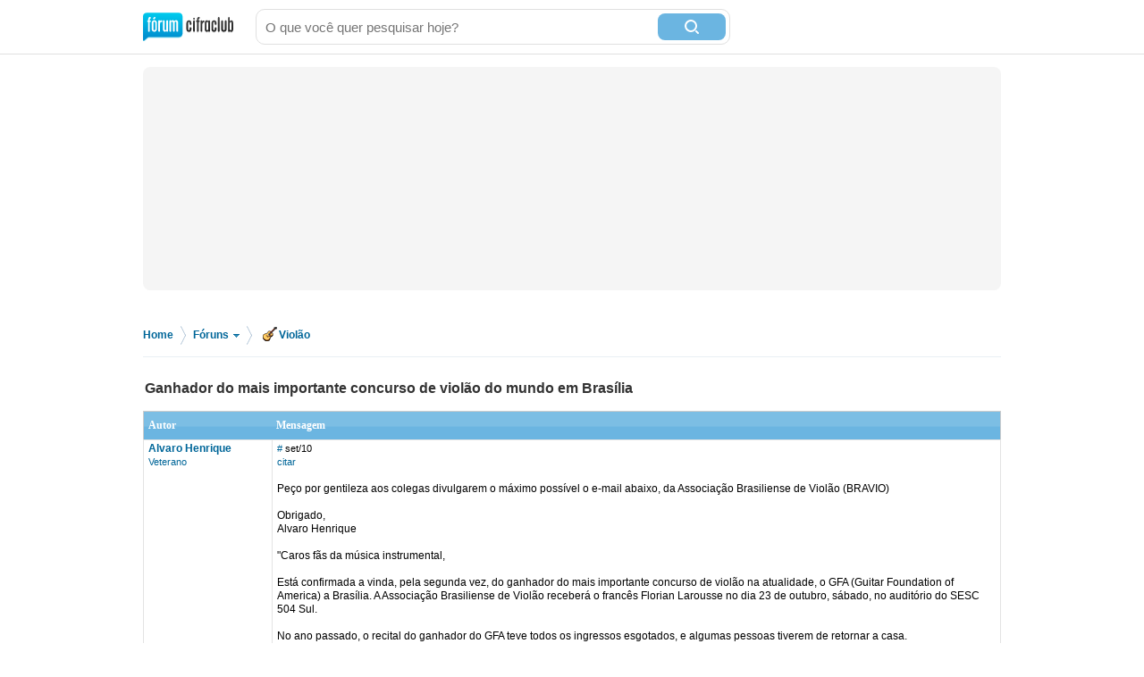

--- FILE ---
content_type: text/html; charset=utf-8
request_url: https://www.google.com/recaptcha/api2/aframe
body_size: 267
content:
<!DOCTYPE HTML><html><head><meta http-equiv="content-type" content="text/html; charset=UTF-8"></head><body><script nonce="mV5bdPMU9Ay3UG-peRgSBg">/** Anti-fraud and anti-abuse applications only. See google.com/recaptcha */ try{var clients={'sodar':'https://pagead2.googlesyndication.com/pagead/sodar?'};window.addEventListener("message",function(a){try{if(a.source===window.parent){var b=JSON.parse(a.data);var c=clients[b['id']];if(c){var d=document.createElement('img');d.src=c+b['params']+'&rc='+(localStorage.getItem("rc::a")?sessionStorage.getItem("rc::b"):"");window.document.body.appendChild(d);sessionStorage.setItem("rc::e",parseInt(sessionStorage.getItem("rc::e")||0)+1);localStorage.setItem("rc::h",'1769254518305');}}}catch(b){}});window.parent.postMessage("_grecaptcha_ready", "*");}catch(b){}</script></body></html>

--- FILE ---
content_type: application/javascript; charset=utf-8
request_url: https://fundingchoicesmessages.google.com/f/AGSKWxWXUD3qrczEWomA6p_wNIOKS2rf0Pdt1ZqeeTt8Yx6HHMCs3h2wqCymNOnZJlM0YOtiqr-_o5NJOLAZNCPssQvY2aGUyK0oy-Q6PNjyU1N-ylXeoFX70ltuDTGkdcVwf93bBtxV5OMXUhjDm9nqtoDlUhYRJvosOhI2MR5YgWr4200Jig25kFA_Cihj/_-prebid-/adb.min.js.com/js/ad./crossoverad-_homadconfig.
body_size: -1289
content:
window['88c07ff2-4ea6-49af-acb7-5f6c34d190d5'] = true;